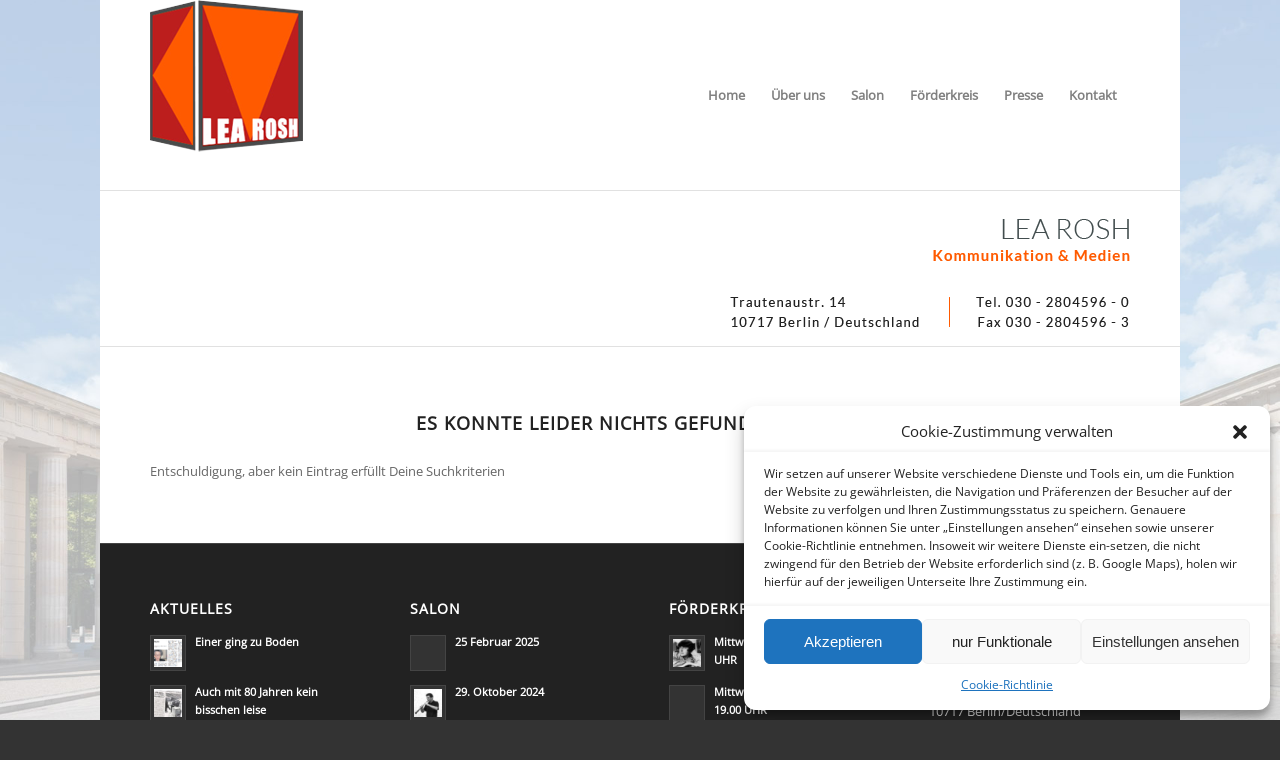

--- FILE ---
content_type: text/html; charset=UTF-8
request_url: https://www.lea-rosh.de/aktuelles/
body_size: 15499
content:
<!DOCTYPE html>
<html lang="de" class="html_boxed responsive av-preloader-active av-preloader-enabled av-default-lightbox  html_header_top html_logo_left html_main_nav_header html_menu_right html_custom html_header_sticky_disabled html_header_shrinking_disabled html_mobile_menu_phone html_header_searchicon_disabled html_content_align_center html_header_unstick_top_disabled html_header_stretch_disabled html_av-submenu-hidden html_av-submenu-display-click html_av-overlay-side html_av-overlay-side-classic html_av-submenu-noclone html_entry_id_37 av-cookies-no-cookie-consent av-no-preview html_text_menu_active ">
<head>
<meta charset="UTF-8" />


<!-- mobile setting -->
<meta name="viewport" content="width=device-width, initial-scale=1">

<!-- Scripts/CSS and wp_head hook -->
<meta name='robots' content='index, follow, max-image-preview:large, max-snippet:-1, max-video-preview:-1' />

	<!-- This site is optimized with the Yoast SEO plugin v20.4 - https://yoast.com/wordpress/plugins/seo/ -->
	<title>Aktuelles - Lea Rosh</title>
	<link rel="canonical" href="https://www.lea-rosh.de/aktuelles/" />
	<meta property="og:locale" content="de_DE" />
	<meta property="og:type" content="article" />
	<meta property="og:title" content="Aktuelles - Lea Rosh" />
	<meta property="og:url" content="https://www.lea-rosh.de/aktuelles/" />
	<meta property="og:site_name" content="Lea Rosh" />
	<meta property="article:modified_time" content="2015-07-28T14:23:18+00:00" />
	<meta name="twitter:card" content="summary_large_image" />
	<script type="application/ld+json" class="yoast-schema-graph">{"@context":"https://schema.org","@graph":[{"@type":"WebPage","@id":"https://www.lea-rosh.de/aktuelles/","url":"https://www.lea-rosh.de/aktuelles/","name":"Aktuelles - Lea Rosh","isPartOf":{"@id":"https://www.lea-rosh.de/#website"},"datePublished":"2015-05-06T13:34:30+00:00","dateModified":"2015-07-28T14:23:18+00:00","inLanguage":"de","potentialAction":[{"@type":"ReadAction","target":["https://www.lea-rosh.de/aktuelles/"]}]},{"@type":"WebSite","@id":"https://www.lea-rosh.de/#website","url":"https://www.lea-rosh.de/","name":"Lea Rosh","description":"","potentialAction":[{"@type":"SearchAction","target":{"@type":"EntryPoint","urlTemplate":"https://www.lea-rosh.de/?s={search_term_string}"},"query-input":"required name=search_term_string"}],"inLanguage":"de"}]}</script>
	<!-- / Yoast SEO plugin. -->


<link rel='dns-prefetch' href='//s.w.org' />
<link rel="alternate" type="application/rss+xml" title="Lea Rosh &raquo; Feed" href="https://www.lea-rosh.de/feed/" />
<script type="text/javascript">
window._wpemojiSettings = {"baseUrl":"https:\/\/s.w.org\/images\/core\/emoji\/14.0.0\/72x72\/","ext":".png","svgUrl":"https:\/\/s.w.org\/images\/core\/emoji\/14.0.0\/svg\/","svgExt":".svg","source":{"concatemoji":"https:\/\/www.lea-rosh.de\/wp-includes\/js\/wp-emoji-release.min.js?ver=5d4357dc3a820af62fd4f39b0dec7478"}};
/*! This file is auto-generated */
!function(e,a,t){var n,r,o,i=a.createElement("canvas"),p=i.getContext&&i.getContext("2d");function s(e,t){var a=String.fromCharCode,e=(p.clearRect(0,0,i.width,i.height),p.fillText(a.apply(this,e),0,0),i.toDataURL());return p.clearRect(0,0,i.width,i.height),p.fillText(a.apply(this,t),0,0),e===i.toDataURL()}function c(e){var t=a.createElement("script");t.src=e,t.defer=t.type="text/javascript",a.getElementsByTagName("head")[0].appendChild(t)}for(o=Array("flag","emoji"),t.supports={everything:!0,everythingExceptFlag:!0},r=0;r<o.length;r++)t.supports[o[r]]=function(e){if(!p||!p.fillText)return!1;switch(p.textBaseline="top",p.font="600 32px Arial",e){case"flag":return s([127987,65039,8205,9895,65039],[127987,65039,8203,9895,65039])?!1:!s([55356,56826,55356,56819],[55356,56826,8203,55356,56819])&&!s([55356,57332,56128,56423,56128,56418,56128,56421,56128,56430,56128,56423,56128,56447],[55356,57332,8203,56128,56423,8203,56128,56418,8203,56128,56421,8203,56128,56430,8203,56128,56423,8203,56128,56447]);case"emoji":return!s([129777,127995,8205,129778,127999],[129777,127995,8203,129778,127999])}return!1}(o[r]),t.supports.everything=t.supports.everything&&t.supports[o[r]],"flag"!==o[r]&&(t.supports.everythingExceptFlag=t.supports.everythingExceptFlag&&t.supports[o[r]]);t.supports.everythingExceptFlag=t.supports.everythingExceptFlag&&!t.supports.flag,t.DOMReady=!1,t.readyCallback=function(){t.DOMReady=!0},t.supports.everything||(n=function(){t.readyCallback()},a.addEventListener?(a.addEventListener("DOMContentLoaded",n,!1),e.addEventListener("load",n,!1)):(e.attachEvent("onload",n),a.attachEvent("onreadystatechange",function(){"complete"===a.readyState&&t.readyCallback()})),(e=t.source||{}).concatemoji?c(e.concatemoji):e.wpemoji&&e.twemoji&&(c(e.twemoji),c(e.wpemoji)))}(window,document,window._wpemojiSettings);
</script>
<style type="text/css">
img.wp-smiley,
img.emoji {
	display: inline !important;
	border: none !important;
	box-shadow: none !important;
	height: 1em !important;
	width: 1em !important;
	margin: 0 0.07em !important;
	vertical-align: -0.1em !important;
	background: none !important;
	padding: 0 !important;
}
</style>
	<link rel='stylesheet' id='avia-grid-css'  href='https://www.lea-rosh.de/wp-content/themes/enfold/css/grid.css?ver=4.7.2' type='text/css' media='all' />
<link rel='stylesheet' id='avia-base-css'  href='https://www.lea-rosh.de/wp-content/themes/enfold/css/base.css?ver=4.7.2' type='text/css' media='all' />
<link rel='stylesheet' id='avia-layout-css'  href='https://www.lea-rosh.de/wp-content/themes/enfold/css/layout.css?ver=4.7.2' type='text/css' media='all' />
<link rel='stylesheet' id='avia-module-audioplayer-css'  href='https://www.lea-rosh.de/wp-content/themes/enfold/config-templatebuilder/avia-shortcodes/audio-player/audio-player.css?ver=5d4357dc3a820af62fd4f39b0dec7478' type='text/css' media='all' />
<link rel='stylesheet' id='avia-module-blog-css'  href='https://www.lea-rosh.de/wp-content/themes/enfold/config-templatebuilder/avia-shortcodes/blog/blog.css?ver=5d4357dc3a820af62fd4f39b0dec7478' type='text/css' media='all' />
<link rel='stylesheet' id='avia-module-postslider-css'  href='https://www.lea-rosh.de/wp-content/themes/enfold/config-templatebuilder/avia-shortcodes/postslider/postslider.css?ver=5d4357dc3a820af62fd4f39b0dec7478' type='text/css' media='all' />
<link rel='stylesheet' id='avia-module-button-css'  href='https://www.lea-rosh.de/wp-content/themes/enfold/config-templatebuilder/avia-shortcodes/buttons/buttons.css?ver=5d4357dc3a820af62fd4f39b0dec7478' type='text/css' media='all' />
<link rel='stylesheet' id='avia-module-buttonrow-css'  href='https://www.lea-rosh.de/wp-content/themes/enfold/config-templatebuilder/avia-shortcodes/buttonrow/buttonrow.css?ver=5d4357dc3a820af62fd4f39b0dec7478' type='text/css' media='all' />
<link rel='stylesheet' id='avia-module-button-fullwidth-css'  href='https://www.lea-rosh.de/wp-content/themes/enfold/config-templatebuilder/avia-shortcodes/buttons_fullwidth/buttons_fullwidth.css?ver=5d4357dc3a820af62fd4f39b0dec7478' type='text/css' media='all' />
<link rel='stylesheet' id='avia-module-catalogue-css'  href='https://www.lea-rosh.de/wp-content/themes/enfold/config-templatebuilder/avia-shortcodes/catalogue/catalogue.css?ver=5d4357dc3a820af62fd4f39b0dec7478' type='text/css' media='all' />
<link rel='stylesheet' id='avia-module-comments-css'  href='https://www.lea-rosh.de/wp-content/themes/enfold/config-templatebuilder/avia-shortcodes/comments/comments.css?ver=5d4357dc3a820af62fd4f39b0dec7478' type='text/css' media='all' />
<link rel='stylesheet' id='avia-module-contact-css'  href='https://www.lea-rosh.de/wp-content/themes/enfold/config-templatebuilder/avia-shortcodes/contact/contact.css?ver=5d4357dc3a820af62fd4f39b0dec7478' type='text/css' media='all' />
<link rel='stylesheet' id='avia-module-slideshow-css'  href='https://www.lea-rosh.de/wp-content/themes/enfold/config-templatebuilder/avia-shortcodes/slideshow/slideshow.css?ver=5d4357dc3a820af62fd4f39b0dec7478' type='text/css' media='all' />
<link rel='stylesheet' id='avia-module-slideshow-contentpartner-css'  href='https://www.lea-rosh.de/wp-content/themes/enfold/config-templatebuilder/avia-shortcodes/contentslider/contentslider.css?ver=5d4357dc3a820af62fd4f39b0dec7478' type='text/css' media='all' />
<link rel='stylesheet' id='avia-module-countdown-css'  href='https://www.lea-rosh.de/wp-content/themes/enfold/config-templatebuilder/avia-shortcodes/countdown/countdown.css?ver=5d4357dc3a820af62fd4f39b0dec7478' type='text/css' media='all' />
<link rel='stylesheet' id='avia-module-gallery-css'  href='https://www.lea-rosh.de/wp-content/themes/enfold/config-templatebuilder/avia-shortcodes/gallery/gallery.css?ver=5d4357dc3a820af62fd4f39b0dec7478' type='text/css' media='all' />
<link rel='stylesheet' id='avia-module-gallery-hor-css'  href='https://www.lea-rosh.de/wp-content/themes/enfold/config-templatebuilder/avia-shortcodes/gallery_horizontal/gallery_horizontal.css?ver=5d4357dc3a820af62fd4f39b0dec7478' type='text/css' media='all' />
<link rel='stylesheet' id='avia-module-maps-css'  href='https://www.lea-rosh.de/wp-content/themes/enfold/config-templatebuilder/avia-shortcodes/google_maps/google_maps.css?ver=5d4357dc3a820af62fd4f39b0dec7478' type='text/css' media='all' />
<link rel='stylesheet' id='avia-module-gridrow-css'  href='https://www.lea-rosh.de/wp-content/themes/enfold/config-templatebuilder/avia-shortcodes/grid_row/grid_row.css?ver=5d4357dc3a820af62fd4f39b0dec7478' type='text/css' media='all' />
<link rel='stylesheet' id='avia-module-heading-css'  href='https://www.lea-rosh.de/wp-content/themes/enfold/config-templatebuilder/avia-shortcodes/heading/heading.css?ver=5d4357dc3a820af62fd4f39b0dec7478' type='text/css' media='all' />
<link rel='stylesheet' id='avia-module-rotator-css'  href='https://www.lea-rosh.de/wp-content/themes/enfold/config-templatebuilder/avia-shortcodes/headline_rotator/headline_rotator.css?ver=5d4357dc3a820af62fd4f39b0dec7478' type='text/css' media='all' />
<link rel='stylesheet' id='avia-module-hr-css'  href='https://www.lea-rosh.de/wp-content/themes/enfold/config-templatebuilder/avia-shortcodes/hr/hr.css?ver=5d4357dc3a820af62fd4f39b0dec7478' type='text/css' media='all' />
<link rel='stylesheet' id='avia-module-icon-css'  href='https://www.lea-rosh.de/wp-content/themes/enfold/config-templatebuilder/avia-shortcodes/icon/icon.css?ver=5d4357dc3a820af62fd4f39b0dec7478' type='text/css' media='all' />
<link rel='stylesheet' id='avia-module-iconbox-css'  href='https://www.lea-rosh.de/wp-content/themes/enfold/config-templatebuilder/avia-shortcodes/iconbox/iconbox.css?ver=5d4357dc3a820af62fd4f39b0dec7478' type='text/css' media='all' />
<link rel='stylesheet' id='avia-module-icongrid-css'  href='https://www.lea-rosh.de/wp-content/themes/enfold/config-templatebuilder/avia-shortcodes/icongrid/icongrid.css?ver=5d4357dc3a820af62fd4f39b0dec7478' type='text/css' media='all' />
<link rel='stylesheet' id='avia-module-iconlist-css'  href='https://www.lea-rosh.de/wp-content/themes/enfold/config-templatebuilder/avia-shortcodes/iconlist/iconlist.css?ver=5d4357dc3a820af62fd4f39b0dec7478' type='text/css' media='all' />
<link rel='stylesheet' id='avia-module-image-css'  href='https://www.lea-rosh.de/wp-content/themes/enfold/config-templatebuilder/avia-shortcodes/image/image.css?ver=5d4357dc3a820af62fd4f39b0dec7478' type='text/css' media='all' />
<link rel='stylesheet' id='avia-module-hotspot-css'  href='https://www.lea-rosh.de/wp-content/themes/enfold/config-templatebuilder/avia-shortcodes/image_hotspots/image_hotspots.css?ver=5d4357dc3a820af62fd4f39b0dec7478' type='text/css' media='all' />
<link rel='stylesheet' id='avia-module-magazine-css'  href='https://www.lea-rosh.de/wp-content/themes/enfold/config-templatebuilder/avia-shortcodes/magazine/magazine.css?ver=5d4357dc3a820af62fd4f39b0dec7478' type='text/css' media='all' />
<link rel='stylesheet' id='avia-module-masonry-css'  href='https://www.lea-rosh.de/wp-content/themes/enfold/config-templatebuilder/avia-shortcodes/masonry_entries/masonry_entries.css?ver=5d4357dc3a820af62fd4f39b0dec7478' type='text/css' media='all' />
<link rel='stylesheet' id='avia-siteloader-css'  href='https://www.lea-rosh.de/wp-content/themes/enfold/css/avia-snippet-site-preloader.css?ver=5d4357dc3a820af62fd4f39b0dec7478' type='text/css' media='all' />
<link rel='stylesheet' id='avia-module-menu-css'  href='https://www.lea-rosh.de/wp-content/themes/enfold/config-templatebuilder/avia-shortcodes/menu/menu.css?ver=5d4357dc3a820af62fd4f39b0dec7478' type='text/css' media='all' />
<link rel='stylesheet' id='avia-modfule-notification-css'  href='https://www.lea-rosh.de/wp-content/themes/enfold/config-templatebuilder/avia-shortcodes/notification/notification.css?ver=5d4357dc3a820af62fd4f39b0dec7478' type='text/css' media='all' />
<link rel='stylesheet' id='avia-module-numbers-css'  href='https://www.lea-rosh.de/wp-content/themes/enfold/config-templatebuilder/avia-shortcodes/numbers/numbers.css?ver=5d4357dc3a820af62fd4f39b0dec7478' type='text/css' media='all' />
<link rel='stylesheet' id='avia-module-portfolio-css'  href='https://www.lea-rosh.de/wp-content/themes/enfold/config-templatebuilder/avia-shortcodes/portfolio/portfolio.css?ver=5d4357dc3a820af62fd4f39b0dec7478' type='text/css' media='all' />
<link rel='stylesheet' id='avia-module-progress-bar-css'  href='https://www.lea-rosh.de/wp-content/themes/enfold/config-templatebuilder/avia-shortcodes/progressbar/progressbar.css?ver=5d4357dc3a820af62fd4f39b0dec7478' type='text/css' media='all' />
<link rel='stylesheet' id='avia-module-promobox-css'  href='https://www.lea-rosh.de/wp-content/themes/enfold/config-templatebuilder/avia-shortcodes/promobox/promobox.css?ver=5d4357dc3a820af62fd4f39b0dec7478' type='text/css' media='all' />
<link rel='stylesheet' id='avia-sc-search-css'  href='https://www.lea-rosh.de/wp-content/themes/enfold/config-templatebuilder/avia-shortcodes/search/search.css?ver=5d4357dc3a820af62fd4f39b0dec7478' type='text/css' media='all' />
<link rel='stylesheet' id='avia-module-slideshow-accordion-css'  href='https://www.lea-rosh.de/wp-content/themes/enfold/config-templatebuilder/avia-shortcodes/slideshow_accordion/slideshow_accordion.css?ver=5d4357dc3a820af62fd4f39b0dec7478' type='text/css' media='all' />
<link rel='stylesheet' id='avia-module-slideshow-feature-image-css'  href='https://www.lea-rosh.de/wp-content/themes/enfold/config-templatebuilder/avia-shortcodes/slideshow_feature_image/slideshow_feature_image.css?ver=5d4357dc3a820af62fd4f39b0dec7478' type='text/css' media='all' />
<link rel='stylesheet' id='avia-module-slideshow-fullsize-css'  href='https://www.lea-rosh.de/wp-content/themes/enfold/config-templatebuilder/avia-shortcodes/slideshow_fullsize/slideshow_fullsize.css?ver=5d4357dc3a820af62fd4f39b0dec7478' type='text/css' media='all' />
<link rel='stylesheet' id='avia-module-slideshow-fullscreen-css'  href='https://www.lea-rosh.de/wp-content/themes/enfold/config-templatebuilder/avia-shortcodes/slideshow_fullscreen/slideshow_fullscreen.css?ver=5d4357dc3a820af62fd4f39b0dec7478' type='text/css' media='all' />
<link rel='stylesheet' id='avia-module-slideshow-ls-css'  href='https://www.lea-rosh.de/wp-content/themes/enfold/config-templatebuilder/avia-shortcodes/slideshow_layerslider/slideshow_layerslider.css?ver=5d4357dc3a820af62fd4f39b0dec7478' type='text/css' media='all' />
<link rel='stylesheet' id='avia-module-social-css'  href='https://www.lea-rosh.de/wp-content/themes/enfold/config-templatebuilder/avia-shortcodes/social_share/social_share.css?ver=5d4357dc3a820af62fd4f39b0dec7478' type='text/css' media='all' />
<link rel='stylesheet' id='avia-module-tabsection-css'  href='https://www.lea-rosh.de/wp-content/themes/enfold/config-templatebuilder/avia-shortcodes/tab_section/tab_section.css?ver=5d4357dc3a820af62fd4f39b0dec7478' type='text/css' media='all' />
<link rel='stylesheet' id='avia-module-table-css'  href='https://www.lea-rosh.de/wp-content/themes/enfold/config-templatebuilder/avia-shortcodes/table/table.css?ver=5d4357dc3a820af62fd4f39b0dec7478' type='text/css' media='all' />
<link rel='stylesheet' id='avia-module-tabs-css'  href='https://www.lea-rosh.de/wp-content/themes/enfold/config-templatebuilder/avia-shortcodes/tabs/tabs.css?ver=5d4357dc3a820af62fd4f39b0dec7478' type='text/css' media='all' />
<link rel='stylesheet' id='avia-module-team-css'  href='https://www.lea-rosh.de/wp-content/themes/enfold/config-templatebuilder/avia-shortcodes/team/team.css?ver=5d4357dc3a820af62fd4f39b0dec7478' type='text/css' media='all' />
<link rel='stylesheet' id='avia-module-testimonials-css'  href='https://www.lea-rosh.de/wp-content/themes/enfold/config-templatebuilder/avia-shortcodes/testimonials/testimonials.css?ver=5d4357dc3a820af62fd4f39b0dec7478' type='text/css' media='all' />
<link rel='stylesheet' id='avia-module-timeline-css'  href='https://www.lea-rosh.de/wp-content/themes/enfold/config-templatebuilder/avia-shortcodes/timeline/timeline.css?ver=5d4357dc3a820af62fd4f39b0dec7478' type='text/css' media='all' />
<link rel='stylesheet' id='avia-module-toggles-css'  href='https://www.lea-rosh.de/wp-content/themes/enfold/config-templatebuilder/avia-shortcodes/toggles/toggles.css?ver=5d4357dc3a820af62fd4f39b0dec7478' type='text/css' media='all' />
<link rel='stylesheet' id='avia-module-video-css'  href='https://www.lea-rosh.de/wp-content/themes/enfold/config-templatebuilder/avia-shortcodes/video/video.css?ver=5d4357dc3a820af62fd4f39b0dec7478' type='text/css' media='all' />
<link rel='stylesheet' id='layerslider-css'  href='https://www.lea-rosh.de/wp-content/themes/enfold/config-layerslider/LayerSlider/static/layerslider/css/layerslider.css?ver=6.10.0' type='text/css' media='all' />
<link rel='stylesheet' id='wp-block-library-css'  href='https://www.lea-rosh.de/wp-includes/css/dist/block-library/style.min.css?ver=5d4357dc3a820af62fd4f39b0dec7478' type='text/css' media='all' />
<style id='global-styles-inline-css' type='text/css'>
body{--wp--preset--color--black: #000000;--wp--preset--color--cyan-bluish-gray: #abb8c3;--wp--preset--color--white: #ffffff;--wp--preset--color--pale-pink: #f78da7;--wp--preset--color--vivid-red: #cf2e2e;--wp--preset--color--luminous-vivid-orange: #ff6900;--wp--preset--color--luminous-vivid-amber: #fcb900;--wp--preset--color--light-green-cyan: #7bdcb5;--wp--preset--color--vivid-green-cyan: #00d084;--wp--preset--color--pale-cyan-blue: #8ed1fc;--wp--preset--color--vivid-cyan-blue: #0693e3;--wp--preset--color--vivid-purple: #9b51e0;--wp--preset--gradient--vivid-cyan-blue-to-vivid-purple: linear-gradient(135deg,rgba(6,147,227,1) 0%,rgb(155,81,224) 100%);--wp--preset--gradient--light-green-cyan-to-vivid-green-cyan: linear-gradient(135deg,rgb(122,220,180) 0%,rgb(0,208,130) 100%);--wp--preset--gradient--luminous-vivid-amber-to-luminous-vivid-orange: linear-gradient(135deg,rgba(252,185,0,1) 0%,rgba(255,105,0,1) 100%);--wp--preset--gradient--luminous-vivid-orange-to-vivid-red: linear-gradient(135deg,rgba(255,105,0,1) 0%,rgb(207,46,46) 100%);--wp--preset--gradient--very-light-gray-to-cyan-bluish-gray: linear-gradient(135deg,rgb(238,238,238) 0%,rgb(169,184,195) 100%);--wp--preset--gradient--cool-to-warm-spectrum: linear-gradient(135deg,rgb(74,234,220) 0%,rgb(151,120,209) 20%,rgb(207,42,186) 40%,rgb(238,44,130) 60%,rgb(251,105,98) 80%,rgb(254,248,76) 100%);--wp--preset--gradient--blush-light-purple: linear-gradient(135deg,rgb(255,206,236) 0%,rgb(152,150,240) 100%);--wp--preset--gradient--blush-bordeaux: linear-gradient(135deg,rgb(254,205,165) 0%,rgb(254,45,45) 50%,rgb(107,0,62) 100%);--wp--preset--gradient--luminous-dusk: linear-gradient(135deg,rgb(255,203,112) 0%,rgb(199,81,192) 50%,rgb(65,88,208) 100%);--wp--preset--gradient--pale-ocean: linear-gradient(135deg,rgb(255,245,203) 0%,rgb(182,227,212) 50%,rgb(51,167,181) 100%);--wp--preset--gradient--electric-grass: linear-gradient(135deg,rgb(202,248,128) 0%,rgb(113,206,126) 100%);--wp--preset--gradient--midnight: linear-gradient(135deg,rgb(2,3,129) 0%,rgb(40,116,252) 100%);--wp--preset--duotone--dark-grayscale: url('#wp-duotone-dark-grayscale');--wp--preset--duotone--grayscale: url('#wp-duotone-grayscale');--wp--preset--duotone--purple-yellow: url('#wp-duotone-purple-yellow');--wp--preset--duotone--blue-red: url('#wp-duotone-blue-red');--wp--preset--duotone--midnight: url('#wp-duotone-midnight');--wp--preset--duotone--magenta-yellow: url('#wp-duotone-magenta-yellow');--wp--preset--duotone--purple-green: url('#wp-duotone-purple-green');--wp--preset--duotone--blue-orange: url('#wp-duotone-blue-orange');--wp--preset--font-size--small: 13px;--wp--preset--font-size--medium: 20px;--wp--preset--font-size--large: 36px;--wp--preset--font-size--x-large: 42px;}.has-black-color{color: var(--wp--preset--color--black) !important;}.has-cyan-bluish-gray-color{color: var(--wp--preset--color--cyan-bluish-gray) !important;}.has-white-color{color: var(--wp--preset--color--white) !important;}.has-pale-pink-color{color: var(--wp--preset--color--pale-pink) !important;}.has-vivid-red-color{color: var(--wp--preset--color--vivid-red) !important;}.has-luminous-vivid-orange-color{color: var(--wp--preset--color--luminous-vivid-orange) !important;}.has-luminous-vivid-amber-color{color: var(--wp--preset--color--luminous-vivid-amber) !important;}.has-light-green-cyan-color{color: var(--wp--preset--color--light-green-cyan) !important;}.has-vivid-green-cyan-color{color: var(--wp--preset--color--vivid-green-cyan) !important;}.has-pale-cyan-blue-color{color: var(--wp--preset--color--pale-cyan-blue) !important;}.has-vivid-cyan-blue-color{color: var(--wp--preset--color--vivid-cyan-blue) !important;}.has-vivid-purple-color{color: var(--wp--preset--color--vivid-purple) !important;}.has-black-background-color{background-color: var(--wp--preset--color--black) !important;}.has-cyan-bluish-gray-background-color{background-color: var(--wp--preset--color--cyan-bluish-gray) !important;}.has-white-background-color{background-color: var(--wp--preset--color--white) !important;}.has-pale-pink-background-color{background-color: var(--wp--preset--color--pale-pink) !important;}.has-vivid-red-background-color{background-color: var(--wp--preset--color--vivid-red) !important;}.has-luminous-vivid-orange-background-color{background-color: var(--wp--preset--color--luminous-vivid-orange) !important;}.has-luminous-vivid-amber-background-color{background-color: var(--wp--preset--color--luminous-vivid-amber) !important;}.has-light-green-cyan-background-color{background-color: var(--wp--preset--color--light-green-cyan) !important;}.has-vivid-green-cyan-background-color{background-color: var(--wp--preset--color--vivid-green-cyan) !important;}.has-pale-cyan-blue-background-color{background-color: var(--wp--preset--color--pale-cyan-blue) !important;}.has-vivid-cyan-blue-background-color{background-color: var(--wp--preset--color--vivid-cyan-blue) !important;}.has-vivid-purple-background-color{background-color: var(--wp--preset--color--vivid-purple) !important;}.has-black-border-color{border-color: var(--wp--preset--color--black) !important;}.has-cyan-bluish-gray-border-color{border-color: var(--wp--preset--color--cyan-bluish-gray) !important;}.has-white-border-color{border-color: var(--wp--preset--color--white) !important;}.has-pale-pink-border-color{border-color: var(--wp--preset--color--pale-pink) !important;}.has-vivid-red-border-color{border-color: var(--wp--preset--color--vivid-red) !important;}.has-luminous-vivid-orange-border-color{border-color: var(--wp--preset--color--luminous-vivid-orange) !important;}.has-luminous-vivid-amber-border-color{border-color: var(--wp--preset--color--luminous-vivid-amber) !important;}.has-light-green-cyan-border-color{border-color: var(--wp--preset--color--light-green-cyan) !important;}.has-vivid-green-cyan-border-color{border-color: var(--wp--preset--color--vivid-green-cyan) !important;}.has-pale-cyan-blue-border-color{border-color: var(--wp--preset--color--pale-cyan-blue) !important;}.has-vivid-cyan-blue-border-color{border-color: var(--wp--preset--color--vivid-cyan-blue) !important;}.has-vivid-purple-border-color{border-color: var(--wp--preset--color--vivid-purple) !important;}.has-vivid-cyan-blue-to-vivid-purple-gradient-background{background: var(--wp--preset--gradient--vivid-cyan-blue-to-vivid-purple) !important;}.has-light-green-cyan-to-vivid-green-cyan-gradient-background{background: var(--wp--preset--gradient--light-green-cyan-to-vivid-green-cyan) !important;}.has-luminous-vivid-amber-to-luminous-vivid-orange-gradient-background{background: var(--wp--preset--gradient--luminous-vivid-amber-to-luminous-vivid-orange) !important;}.has-luminous-vivid-orange-to-vivid-red-gradient-background{background: var(--wp--preset--gradient--luminous-vivid-orange-to-vivid-red) !important;}.has-very-light-gray-to-cyan-bluish-gray-gradient-background{background: var(--wp--preset--gradient--very-light-gray-to-cyan-bluish-gray) !important;}.has-cool-to-warm-spectrum-gradient-background{background: var(--wp--preset--gradient--cool-to-warm-spectrum) !important;}.has-blush-light-purple-gradient-background{background: var(--wp--preset--gradient--blush-light-purple) !important;}.has-blush-bordeaux-gradient-background{background: var(--wp--preset--gradient--blush-bordeaux) !important;}.has-luminous-dusk-gradient-background{background: var(--wp--preset--gradient--luminous-dusk) !important;}.has-pale-ocean-gradient-background{background: var(--wp--preset--gradient--pale-ocean) !important;}.has-electric-grass-gradient-background{background: var(--wp--preset--gradient--electric-grass) !important;}.has-midnight-gradient-background{background: var(--wp--preset--gradient--midnight) !important;}.has-small-font-size{font-size: var(--wp--preset--font-size--small) !important;}.has-medium-font-size{font-size: var(--wp--preset--font-size--medium) !important;}.has-large-font-size{font-size: var(--wp--preset--font-size--large) !important;}.has-x-large-font-size{font-size: var(--wp--preset--font-size--x-large) !important;}
</style>
<link rel='stylesheet' id='pdc-css'  href='https://www.lea-rosh.de/wp-content/plugins/pdc/public/css/pdc-public.css?ver=1.0.0' type='text/css' media='all' />
<link rel='stylesheet' id='uaf_client_css-css'  href='https://www.lea-rosh.de/wp-content/uploads/useanyfont/uaf.css?ver=1664444161' type='text/css' media='all' />
<link rel='stylesheet' id='cmplz-general-css'  href='https://www.lea-rosh.de/wp-content/plugins/complianz-gdpr/assets/css/cookieblocker.min.css?ver=1712052387' type='text/css' media='all' />
<link rel='stylesheet' id='avia-scs-css'  href='https://www.lea-rosh.de/wp-content/themes/enfold/css/shortcodes.css?ver=4.7.2' type='text/css' media='all' />
<link rel='stylesheet' id='avia-popup-css-css'  href='https://www.lea-rosh.de/wp-content/themes/enfold/js/aviapopup/magnific-popup.css?ver=4.7.2' type='text/css' media='screen' />
<link rel='stylesheet' id='avia-lightbox-css'  href='https://www.lea-rosh.de/wp-content/themes/enfold/css/avia-snippet-lightbox.css?ver=4.7.2' type='text/css' media='screen' />
<link rel='stylesheet' id='avia-widget-css-css'  href='https://www.lea-rosh.de/wp-content/themes/enfold/css/avia-snippet-widget.css?ver=4.7.2' type='text/css' media='screen' />
<link rel='stylesheet' id='mediaelement-css'  href='https://www.lea-rosh.de/wp-includes/js/mediaelement/mediaelementplayer-legacy.min.css?ver=4.2.16' type='text/css' media='all' />
<link rel='stylesheet' id='wp-mediaelement-css'  href='https://www.lea-rosh.de/wp-includes/js/mediaelement/wp-mediaelement.min.css?ver=5d4357dc3a820af62fd4f39b0dec7478' type='text/css' media='all' />
<link rel='stylesheet' id='avia-dynamic-css'  href='https://www.lea-rosh.de/wp-content/uploads/dynamic_avia/enfold_child.css?ver=5e302349ed9a4' type='text/css' media='all' />
<link rel='stylesheet' id='avia-custom-css'  href='https://www.lea-rosh.de/wp-content/themes/enfold/css/custom.css?ver=4.7.2' type='text/css' media='all' />
<link rel='stylesheet' id='avia-style-css'  href='https://www.lea-rosh.de/wp-content/themes/enfold-child/style.css?ver=4.7.2' type='text/css' media='all' />
<script type='text/javascript' src='https://www.lea-rosh.de/wp-includes/js/jquery/jquery.min.js?ver=3.6.0' id='jquery-core-js'></script>
<script type='text/javascript' src='https://www.lea-rosh.de/wp-includes/js/jquery/jquery-migrate.min.js?ver=3.3.2' id='jquery-migrate-js'></script>
<script type='text/javascript' src='https://www.lea-rosh.de/wp-content/plugins/pdc/public/js/pdc-public.js?ver=1.0.0' id='pdc-js'></script>
<script type='text/javascript' src='https://www.lea-rosh.de/wp-content/themes/enfold/js/avia-compat.js?ver=4.7.2' id='avia-compat-js'></script>
<link rel="https://api.w.org/" href="https://www.lea-rosh.de/wp-json/" /><link rel="alternate" type="application/json" href="https://www.lea-rosh.de/wp-json/wp/v2/pages/37" /><link rel="EditURI" type="application/rsd+xml" title="RSD" href="https://www.lea-rosh.de/xmlrpc.php?rsd" />
<link rel="wlwmanifest" type="application/wlwmanifest+xml" href="https://www.lea-rosh.de/wp-includes/wlwmanifest.xml" /> 

<link rel='shortlink' href='https://www.lea-rosh.de/?p=37' />
<link rel="alternate" type="application/json+oembed" href="https://www.lea-rosh.de/wp-json/oembed/1.0/embed?url=https%3A%2F%2Fwww.lea-rosh.de%2Faktuelles%2F" />
<link rel="alternate" type="text/xml+oembed" href="https://www.lea-rosh.de/wp-json/oembed/1.0/embed?url=https%3A%2F%2Fwww.lea-rosh.de%2Faktuelles%2F&#038;format=xml" />
<!-- start Simple Custom CSS and JS -->
<script type="text/javascript">
jQuery(document).ready(function( $ ){
   
  //Change the iframe inside ' here '
  let map = ' <iframe src="https://www.google.com/maps/embed?pb=!1m18!1m12!1m3!1d2429.313148964667!2d13.325175615403943!3d52.49157084608869!2m3!1f0!2f0!3f0!3m2!1i1024!2i768!4f13.1!3m3!1m2!1s0x47a850f5d02c5ab3%3A0xc215cb1c847d2935!2sLea%20Rosh%20Kommunikation%20und%20Medien%20GbR!5e0!3m2!1sde!2sde!4v1657348246233!5m2!1sde!2sde" width="600" height="450" style="border:0;" allowfullscreen="" loading="lazy" referrerpolicy="no-referrer-when-downgrade"></iframe> ';
           
  let div = $('.prevent_google');
  $('.prevent_google .btn_group button').click(function(){
                        $(this).parents('.prevent_google').find('.map').html(map);
            $(this).parents('.prevent_google').find('.btn_group').hide();
            $(this).parents('.prevent_google').find('.gh').hide();
            $(this).parents('.prevent_google').css('background','url()');
            $(this).parents('.prevent_google').css('padding','0');
            $(this).parents('.prevent_google').find('.formular').show();
  })
 
 
  //Css
  var link = document.createElement('LINK');
  link.rel = "stylesheet";
  link.href = 'https://picassomedia.de/wp-content/storage/preventer.css';
  document.head.appendChild(link);
 
 
});
 

</script>
<!-- end Simple Custom CSS and JS -->

	<script>
		let formPlaceholder = '<div class="prevent_google contact"> <div class="dialog"> <h3 class="gh" style="margin-top:15px">Kontaktformular </h3> <div class="btn_group"> <button>Google Captcha: akzeptieren</button> </div> <div class="gh">ReCaptcha wird zum Spamschutz eingesetzt und stellt eine Verbindung zu Google her. Dabei wird acuh die IP-Adresse übermittelt. Wenn das nicht gewünscht ist., kann gern auf alternative Kontaktwege ausgewischen werden.  <br /> <a href="https://policies.google.com/privacy?hl=de&gl=de">https://policies.google.com/privacy?hl=de&gl=de</a> </div> </div> </div>';
	</script>

	<script type="text/javascript">
(function(url){
	if(/(?:Chrome\/26\.0\.1410\.63 Safari\/537\.31|WordfenceTestMonBot)/.test(navigator.userAgent)){ return; }
	var addEvent = function(evt, handler) {
		if (window.addEventListener) {
			document.addEventListener(evt, handler, false);
		} else if (window.attachEvent) {
			document.attachEvent('on' + evt, handler);
		}
	};
	var removeEvent = function(evt, handler) {
		if (window.removeEventListener) {
			document.removeEventListener(evt, handler, false);
		} else if (window.detachEvent) {
			document.detachEvent('on' + evt, handler);
		}
	};
	var evts = 'contextmenu dblclick drag dragend dragenter dragleave dragover dragstart drop keydown keypress keyup mousedown mousemove mouseout mouseover mouseup mousewheel scroll'.split(' ');
	var logHuman = function() {
		if (window.wfLogHumanRan) { return; }
		window.wfLogHumanRan = true;
		var wfscr = document.createElement('script');
		wfscr.type = 'text/javascript';
		wfscr.async = true;
		wfscr.src = url + '&r=' + Math.random();
		(document.getElementsByTagName('head')[0]||document.getElementsByTagName('body')[0]).appendChild(wfscr);
		for (var i = 0; i < evts.length; i++) {
			removeEvent(evts[i], logHuman);
		}
	};
	for (var i = 0; i < evts.length; i++) {
		addEvent(evts[i], logHuman);
	}
})('//www.lea-rosh.de/?wordfence_lh=1&hid=A9D329AB6F7AA5ABA8327926F60E9D2D');
</script>			<style>.cmplz-hidden {
					display: none !important;
				}</style><link rel="profile" href="http://gmpg.org/xfn/11" />
<link rel="alternate" type="application/rss+xml" title="Lea Rosh RSS2 Feed" href="https://www.lea-rosh.de/feed/" />
<link rel="pingback" href="https://www.lea-rosh.de/xmlrpc.php" />

<style type='text/css' media='screen'>
 #top #header_main > .container, #top #header_main > .container .main_menu  .av-main-nav > li > a, #top #header_main #menu-item-shop .cart_dropdown_link{ height:190px; line-height: 190px; }
 .html_top_nav_header .av-logo-container{ height:190px;  }
 .html_header_top.html_header_sticky #top #wrap_all #main{ padding-top:190px; } 
</style>
<!--[if lt IE 9]><script src="https://www.lea-rosh.de/wp-content/themes/enfold/js/html5shiv.js"></script><![endif]-->
<link rel="icon" href="https://www.lea-rosh.de/wp-content/uploads/2015/05/logo-80x80.png" type="image/png">
<style type='text/css'>
@font-face {font-family: 'entypo-fontello'; font-weight: normal; font-style: normal; font-display: auto;
src: url('https://www.lea-rosh.de/wp-content/themes/enfold/config-templatebuilder/avia-template-builder/assets/fonts/entypo-fontello.eot');
src: url('https://www.lea-rosh.de/wp-content/themes/enfold/config-templatebuilder/avia-template-builder/assets/fonts/entypo-fontello.eot?#iefix') format('embedded-opentype'), 
url('https://www.lea-rosh.de/wp-content/themes/enfold/config-templatebuilder/avia-template-builder/assets/fonts/entypo-fontello.woff') format('woff'),
url('https://www.lea-rosh.de/wp-content/themes/enfold/config-templatebuilder/avia-template-builder/assets/fonts/entypo-fontello.woff2') format('woff2'),
url('https://www.lea-rosh.de/wp-content/themes/enfold/config-templatebuilder/avia-template-builder/assets/fonts/entypo-fontello.ttf') format('truetype'), 
url('https://www.lea-rosh.de/wp-content/themes/enfold/config-templatebuilder/avia-template-builder/assets/fonts/entypo-fontello.svg#entypo-fontello') format('svg');
} #top .avia-font-entypo-fontello, body .avia-font-entypo-fontello, html body [data-av_iconfont='entypo-fontello']:before{ font-family: 'entypo-fontello'; }
</style>

<!--
Debugging Info for Theme support: 

Theme: Enfold
Version: 4.7.2
Installed: enfold
AviaFramework Version: 5.0
AviaBuilder Version: 4.7.1.1
aviaElementManager Version: 1.0.1
- - - - - - - - - - -
ChildTheme: Enfold Child
ChildTheme Version: 1.0
ChildTheme Installed: enfold

ML:128-PU:78-PLA:9
WP:6.0.11
Compress: CSS:disabled - JS:disabled
Updates: disabled
PLAu:9
-->
</head>




<body data-cmplz=1 id="top" class="page-template-default page page-id-37  rtl_columns boxed open_sans" itemscope="itemscope" itemtype="https://schema.org/WebPage" >

	<svg xmlns="http://www.w3.org/2000/svg" viewBox="0 0 0 0" width="0" height="0" focusable="false" role="none" style="visibility: hidden; position: absolute; left: -9999px; overflow: hidden;" ><defs><filter id="wp-duotone-dark-grayscale"><feColorMatrix color-interpolation-filters="sRGB" type="matrix" values=" .299 .587 .114 0 0 .299 .587 .114 0 0 .299 .587 .114 0 0 .299 .587 .114 0 0 " /><feComponentTransfer color-interpolation-filters="sRGB" ><feFuncR type="table" tableValues="0 0.49803921568627" /><feFuncG type="table" tableValues="0 0.49803921568627" /><feFuncB type="table" tableValues="0 0.49803921568627" /><feFuncA type="table" tableValues="1 1" /></feComponentTransfer><feComposite in2="SourceGraphic" operator="in" /></filter></defs></svg><svg xmlns="http://www.w3.org/2000/svg" viewBox="0 0 0 0" width="0" height="0" focusable="false" role="none" style="visibility: hidden; position: absolute; left: -9999px; overflow: hidden;" ><defs><filter id="wp-duotone-grayscale"><feColorMatrix color-interpolation-filters="sRGB" type="matrix" values=" .299 .587 .114 0 0 .299 .587 .114 0 0 .299 .587 .114 0 0 .299 .587 .114 0 0 " /><feComponentTransfer color-interpolation-filters="sRGB" ><feFuncR type="table" tableValues="0 1" /><feFuncG type="table" tableValues="0 1" /><feFuncB type="table" tableValues="0 1" /><feFuncA type="table" tableValues="1 1" /></feComponentTransfer><feComposite in2="SourceGraphic" operator="in" /></filter></defs></svg><svg xmlns="http://www.w3.org/2000/svg" viewBox="0 0 0 0" width="0" height="0" focusable="false" role="none" style="visibility: hidden; position: absolute; left: -9999px; overflow: hidden;" ><defs><filter id="wp-duotone-purple-yellow"><feColorMatrix color-interpolation-filters="sRGB" type="matrix" values=" .299 .587 .114 0 0 .299 .587 .114 0 0 .299 .587 .114 0 0 .299 .587 .114 0 0 " /><feComponentTransfer color-interpolation-filters="sRGB" ><feFuncR type="table" tableValues="0.54901960784314 0.98823529411765" /><feFuncG type="table" tableValues="0 1" /><feFuncB type="table" tableValues="0.71764705882353 0.25490196078431" /><feFuncA type="table" tableValues="1 1" /></feComponentTransfer><feComposite in2="SourceGraphic" operator="in" /></filter></defs></svg><svg xmlns="http://www.w3.org/2000/svg" viewBox="0 0 0 0" width="0" height="0" focusable="false" role="none" style="visibility: hidden; position: absolute; left: -9999px; overflow: hidden;" ><defs><filter id="wp-duotone-blue-red"><feColorMatrix color-interpolation-filters="sRGB" type="matrix" values=" .299 .587 .114 0 0 .299 .587 .114 0 0 .299 .587 .114 0 0 .299 .587 .114 0 0 " /><feComponentTransfer color-interpolation-filters="sRGB" ><feFuncR type="table" tableValues="0 1" /><feFuncG type="table" tableValues="0 0.27843137254902" /><feFuncB type="table" tableValues="0.5921568627451 0.27843137254902" /><feFuncA type="table" tableValues="1 1" /></feComponentTransfer><feComposite in2="SourceGraphic" operator="in" /></filter></defs></svg><svg xmlns="http://www.w3.org/2000/svg" viewBox="0 0 0 0" width="0" height="0" focusable="false" role="none" style="visibility: hidden; position: absolute; left: -9999px; overflow: hidden;" ><defs><filter id="wp-duotone-midnight"><feColorMatrix color-interpolation-filters="sRGB" type="matrix" values=" .299 .587 .114 0 0 .299 .587 .114 0 0 .299 .587 .114 0 0 .299 .587 .114 0 0 " /><feComponentTransfer color-interpolation-filters="sRGB" ><feFuncR type="table" tableValues="0 0" /><feFuncG type="table" tableValues="0 0.64705882352941" /><feFuncB type="table" tableValues="0 1" /><feFuncA type="table" tableValues="1 1" /></feComponentTransfer><feComposite in2="SourceGraphic" operator="in" /></filter></defs></svg><svg xmlns="http://www.w3.org/2000/svg" viewBox="0 0 0 0" width="0" height="0" focusable="false" role="none" style="visibility: hidden; position: absolute; left: -9999px; overflow: hidden;" ><defs><filter id="wp-duotone-magenta-yellow"><feColorMatrix color-interpolation-filters="sRGB" type="matrix" values=" .299 .587 .114 0 0 .299 .587 .114 0 0 .299 .587 .114 0 0 .299 .587 .114 0 0 " /><feComponentTransfer color-interpolation-filters="sRGB" ><feFuncR type="table" tableValues="0.78039215686275 1" /><feFuncG type="table" tableValues="0 0.94901960784314" /><feFuncB type="table" tableValues="0.35294117647059 0.47058823529412" /><feFuncA type="table" tableValues="1 1" /></feComponentTransfer><feComposite in2="SourceGraphic" operator="in" /></filter></defs></svg><svg xmlns="http://www.w3.org/2000/svg" viewBox="0 0 0 0" width="0" height="0" focusable="false" role="none" style="visibility: hidden; position: absolute; left: -9999px; overflow: hidden;" ><defs><filter id="wp-duotone-purple-green"><feColorMatrix color-interpolation-filters="sRGB" type="matrix" values=" .299 .587 .114 0 0 .299 .587 .114 0 0 .299 .587 .114 0 0 .299 .587 .114 0 0 " /><feComponentTransfer color-interpolation-filters="sRGB" ><feFuncR type="table" tableValues="0.65098039215686 0.40392156862745" /><feFuncG type="table" tableValues="0 1" /><feFuncB type="table" tableValues="0.44705882352941 0.4" /><feFuncA type="table" tableValues="1 1" /></feComponentTransfer><feComposite in2="SourceGraphic" operator="in" /></filter></defs></svg><svg xmlns="http://www.w3.org/2000/svg" viewBox="0 0 0 0" width="0" height="0" focusable="false" role="none" style="visibility: hidden; position: absolute; left: -9999px; overflow: hidden;" ><defs><filter id="wp-duotone-blue-orange"><feColorMatrix color-interpolation-filters="sRGB" type="matrix" values=" .299 .587 .114 0 0 .299 .587 .114 0 0 .299 .587 .114 0 0 .299 .587 .114 0 0 " /><feComponentTransfer color-interpolation-filters="sRGB" ><feFuncR type="table" tableValues="0.098039215686275 1" /><feFuncG type="table" tableValues="0 0.66274509803922" /><feFuncB type="table" tableValues="0.84705882352941 0.41960784313725" /><feFuncA type="table" tableValues="1 1" /></feComponentTransfer><feComposite in2="SourceGraphic" operator="in" /></filter></defs></svg><div class='av-siteloader-wrap av-transition-enabled'><div class='av-siteloader-inner'><div class='av-siteloader-cell'><div class='av-siteloader'><div class='av-siteloader-extra'></div></div></div></div></div>
	<div id='wrap_all'>

	
<header id='header' class='all_colors header_color light_bg_color  av_header_top av_logo_left av_main_nav_header av_menu_right av_custom av_header_sticky_disabled av_header_shrinking_disabled av_header_stretch_disabled av_mobile_menu_phone av_header_searchicon_disabled av_header_unstick_top_disabled av_bottom_nav_disabled  av_header_border_disabled'  role="banner" itemscope="itemscope" itemtype="https://schema.org/WPHeader" >

		<div  id='header_main' class='container_wrap container_wrap_logo'>
	
        <div class='container av-logo-container'><div class='inner-container'><span class='logo'><a href='https://www.lea-rosh.de/'><img height='100' width='300' src='https://www.lea-rosh.de/wp-content/uploads/2015/05/logo.png' alt='Lea Rosh' title='' /></a></span><nav class='main_menu' data-selectname='Wähle eine Seite'  role="navigation" itemscope="itemscope" itemtype="https://schema.org/SiteNavigationElement" ><div class="avia-menu av-main-nav-wrap"><ul id="avia-menu" class="menu av-main-nav"><li id="menu-item-13" class="menu-item menu-item-type-post_type menu-item-object-page menu-item-home menu-item-top-level menu-item-top-level-1"><a href="https://www.lea-rosh.de/" itemprop="url"><span class="avia-bullet"></span><span class="avia-menu-text">Home</span><span class="avia-menu-fx"><span class="avia-arrow-wrap"><span class="avia-arrow"></span></span></span></a></li>
<li id="menu-item-30" class="menu-item menu-item-type-post_type menu-item-object-page menu-item-top-level menu-item-top-level-2"><a href="https://www.lea-rosh.de/ueber-uns/" itemprop="url"><span class="avia-bullet"></span><span class="avia-menu-text">Über uns</span><span class="avia-menu-fx"><span class="avia-arrow-wrap"><span class="avia-arrow"></span></span></span></a></li>
<li id="menu-item-157" class="menu-item menu-item-type-post_type menu-item-object-page menu-item-top-level menu-item-top-level-3"><a href="https://www.lea-rosh.de/salon/" itemprop="url"><span class="avia-bullet"></span><span class="avia-menu-text">Salon</span><span class="avia-menu-fx"><span class="avia-arrow-wrap"><span class="avia-arrow"></span></span></span></a></li>
<li id="menu-item-156" class="menu-item menu-item-type-post_type menu-item-object-page menu-item-top-level menu-item-top-level-4"><a href="https://www.lea-rosh.de/foerderkreis/" itemprop="url"><span class="avia-bullet"></span><span class="avia-menu-text">Förderkreis</span><span class="avia-menu-fx"><span class="avia-arrow-wrap"><span class="avia-arrow"></span></span></span></a></li>
<li id="menu-item-155" class="menu-item menu-item-type-post_type menu-item-object-page menu-item-top-level menu-item-top-level-5"><a href="https://www.lea-rosh.de/presse/" itemprop="url"><span class="avia-bullet"></span><span class="avia-menu-text">Presse</span><span class="avia-menu-fx"><span class="avia-arrow-wrap"><span class="avia-arrow"></span></span></span></a></li>
<li id="menu-item-161" class="menu-item menu-item-type-post_type menu-item-object-page menu-item-top-level menu-item-top-level-6"><a href="https://www.lea-rosh.de/kontakt/" itemprop="url"><span class="avia-bullet"></span><span class="avia-menu-text">Kontakt</span><span class="avia-menu-fx"><span class="avia-arrow-wrap"><span class="avia-arrow"></span></span></span></a></li>
<li class="av-burger-menu-main menu-item-avia-special ">
	        			<a href="#">
							<span class="av-hamburger av-hamburger--spin av-js-hamburger">
					        <span class="av-hamburger-box">
						          <span class="av-hamburger-inner"></span>
						          <strong>Menü</strong>
					        </span>
							</span>
						</a>
	        		   </li></ul></div></nav></div> </div> 
		<!-- end container_wrap-->
		</div>
		<div class='header_bg'></div>

<!-- end header -->
</header>
		
	<div id='main' class='all_colors' data-scroll-offset='0'>

	<div id='layer_slider_1'  class='avia-layerslider main_color avia-shadow  avia-builder-el-0  el_before_av_blog  avia-builder-el-first  container_wrap fullsize' style='  height: 156px; max-width: 1080px; margin: 0 auto;' ><div id="layerslider_3" class="ls-wp-container fitvidsignore" style="width:1080px;height:155px;margin:0 auto;margin-bottom: 0px;"><div class="ls-slide" data-ls="duration:4000;kenburnsscale:1.2;"><img width="400" height="109" src="https://www.lea-rosh.de/wp-content/uploads/2015/05/subslide.png" class="ls-l" alt="" loading="lazy" srcset="https://www.lea-rosh.de/wp-content/uploads/2015/05/subslide.png 400w, https://www.lea-rosh.de/wp-content/uploads/2015/05/subslide-300x82.png 300w" sizes="(max-width: 400px) 100vw, 400px" style="top:28px;left:630px;" data-ls="offsetxin:80;offsetxout:-80;durationout:400;parallaxlevel:0;"></div></div></div><div id='after_layer_slider_1'  class='main_color av_default_container_wrap container_wrap fullsize' style=' '  ><div class='container' ><div class='template-page content  av-content-full alpha units'><div class='post-entry post-entry-type-page post-entry-37'><div class='entry-content-wrapper clearfix'>
<div  class='av-alb-blogposts template-blog  av-blog-meta-author-disabled av-blog-meta-comments-disabled av-blog-meta-category-disabled av-blog-meta-date-disabled av-blog-meta-html-info-disabled av-blog-meta-tag-disabled '  itemscope="itemscope" itemtype="https://schema.org/Blog" >
    <article class="entry">
        <header class="entry-content-header">
            <h1 class='post-title entry-title '>Es konnte leider nichts gefunden werden</h1>        </header>

        <p class="entry-content"  itemprop="text" >Entschuldigung, aber kein Eintrag erfüllt Deine Suchkriterien</p>

        <footer class="entry-footer"></footer>
    </article>

<div class='single-small'></div></div>
</div></div></div><!-- close content main div --> <!-- section close by builder template -->		</div><!--end builder template--></div><!-- close default .container_wrap element -->						<div class='container_wrap footer_color' id='footer'>

					<div class='container'>

						<div class='flex_column av_one_fourth  first el_before_av_one_fourth'><section id="newsbox-2" class="widget clearfix newsbox"><h3 class="widgettitle">AKTUELLES</h3><ul class="news-wrap image_size_widget"><li class="news-content post-format-standard"><a class='news-link' title='Einer ging zu Boden' href='https://www.lea-rosh.de/einer-ging-zu-boden/'><span class='news-thumb '><img width="36" height="36" src="https://www.lea-rosh.de/wp-content/uploads/Einer-ging-zu-boden-36x36.png" class="attachment-widget size-widget wp-post-image" alt="" srcset="https://www.lea-rosh.de/wp-content/uploads/Einer-ging-zu-boden-36x36.png 36w, https://www.lea-rosh.de/wp-content/uploads/Einer-ging-zu-boden-80x80.png 80w, https://www.lea-rosh.de/wp-content/uploads/Einer-ging-zu-boden-180x180.png 180w, https://www.lea-rosh.de/wp-content/uploads/Einer-ging-zu-boden-120x120.png 120w, https://www.lea-rosh.de/wp-content/uploads/Einer-ging-zu-boden-450x450.png 450w" sizes="(max-width: 36px) 100vw, 36px" /></span><strong class='news-headline'>Einer ging zu Boden<span class='news-time'>Dezember 14, 2017 - 11:22 a.m.</span></strong></a></li><li class="news-content post-format-standard"><a class='news-link' title='Auch mit 80 Jahren kein bisschen leise' href='https://www.lea-rosh.de/auch-mit-80-jahren-kein-bisschen-leise/'><span class='news-thumb '><img width="36" height="36" src="https://www.lea-rosh.de/wp-content/uploads/4-36x36.png" class="attachment-widget size-widget wp-post-image" alt="" loading="lazy" srcset="https://www.lea-rosh.de/wp-content/uploads/4-36x36.png 36w, https://www.lea-rosh.de/wp-content/uploads/4-80x80.png 80w, https://www.lea-rosh.de/wp-content/uploads/4-180x180.png 180w, https://www.lea-rosh.de/wp-content/uploads/4-120x120.png 120w" sizes="(max-width: 36px) 100vw, 36px" /></span><strong class='news-headline'>Auch mit 80 Jahren kein bisschen leise<span class='news-time'>Februar 11, 2017 - 6:21 p.m.</span></strong></a></li></ul><span class="seperator extralight-border"></span></section></div><div class='flex_column av_one_fourth  el_after_av_one_fourth  el_before_av_one_fourth '><section id="newsbox-3" class="widget clearfix newsbox"><h3 class="widgettitle">SALON</h3><ul class="news-wrap image_size_widget"><li class="news-content post-format-standard"><a class='news-link' title='25 Februar 2025' href='https://www.lea-rosh.de/25-februar-2025/'><span class='news-thumb no-news-thumb'></span><strong class='news-headline'>25 Februar 2025<span class='news-time'>Februar 11, 2025 - 11:31 a.m.</span></strong></a></li><li class="news-content post-format-standard"><a class='news-link' title='29. Oktober 2024' href='https://www.lea-rosh.de/29-oktober-2024/'><span class='news-thumb '><img width="36" height="36" src="https://www.lea-rosh.de/wp-content/uploads/CHKK-36x36.jpg" class="attachment-widget size-widget wp-post-image" alt="" loading="lazy" srcset="https://www.lea-rosh.de/wp-content/uploads/CHKK-36x36.jpg 36w, https://www.lea-rosh.de/wp-content/uploads/CHKK-80x80.jpg 80w, https://www.lea-rosh.de/wp-content/uploads/CHKK-180x180.jpg 180w" sizes="(max-width: 36px) 100vw, 36px" /></span><strong class='news-headline'>29. Oktober 2024<span class='news-time'>Oktober 17, 2024 - 8:15 a.m.</span></strong></a></li></ul><span class="seperator extralight-border"></span></section></div><div class='flex_column av_one_fourth  el_after_av_one_fourth  el_before_av_one_fourth '><section id="newsbox-4" class="widget clearfix newsbox"><h3 class="widgettitle">FÖRDERKREIS</h3><ul class="news-wrap image_size_widget"><li class="news-content post-format-standard"><a class='news-link' title='Mittwoch, 16. Juli 2025 – 19.00 UHR' href='https://www.lea-rosh.de/mittwoch-16-juli-2025-19-00-uhr/'><span class='news-thumb '><img width="36" height="36" src="https://www.lea-rosh.de/wp-content/uploads/thea-36x36.jpg" class="attachment-widget size-widget wp-post-image" alt="" loading="lazy" srcset="https://www.lea-rosh.de/wp-content/uploads/thea-36x36.jpg 36w, https://www.lea-rosh.de/wp-content/uploads/thea-80x80.jpg 80w, https://www.lea-rosh.de/wp-content/uploads/thea-180x180.jpg 180w" sizes="(max-width: 36px) 100vw, 36px" /></span><strong class='news-headline'>Mittwoch, 16. Juli 2025 – 19.00 UHR<span class='news-time'>Juli 7, 2025 - 12:25 p.m.</span></strong></a></li><li class="news-content post-format-standard"><a class='news-link' title='Mittwoch, 21. Mai 2025 – 19.00 UHR' href='https://www.lea-rosh.de/mittwoch-21-mai-2025-19-00-uhr/'><span class='news-thumb no-news-thumb'></span><strong class='news-headline'>Mittwoch, 21. Mai 2025 – 19.00 UHR<span class='news-time'>Mai 12, 2025 - 5:50 a.m.</span></strong></a></li></ul><span class="seperator extralight-border"></span></section></div><div class='flex_column av_one_fourth  el_after_av_one_fourth  el_before_av_one_fourth '><section id="text-3" class="widget clearfix widget_text"><h3 class="widgettitle">Kontakt</h3>			<div class="textwidget"><p>Lea Rosh/<strong>Kommunikation & Medien</strong></p>
<p>Trautenaustr.14<br />
10717 Berlin/Deutschland</p>
<p>Tel. 030 - 2804596 - 0<br />
Fax. 030 - 2804596 - 3</p>
</div>
		<span class="seperator extralight-border"></span></section></div>

					</div>


				<!-- ####### END FOOTER CONTAINER ####### -->
				</div>

	


			

			
				<footer class='container_wrap socket_color' id='socket'  role="contentinfo" itemscope="itemscope" itemtype="https://schema.org/WPFooter" >
                    <div class='container'>

                        <span class='copyright'><a href="/impressum/">IMPRESSUM</a> / <a href="/datenschutz/">DATENSCHUTZ</a></span>

                        
                    </div>

	            <!-- ####### END SOCKET CONTAINER ####### -->
				</footer>


					<!-- end main -->
		</div>
		
		<!-- end wrap_all --></div>			<!--[if lte IE 8]>
			<style type="text/css">
			.bg_container {
			-ms-filter:"progid:DXImageTransform.Microsoft.AlphaImageLoader(src='https://www.lea-rosh.de/wp-content/uploads/2015/05/bg.jpg', sizingMethod='scale')";
			filter:progid:DXImageTransform.Microsoft.AlphaImageLoader(src='https://www.lea-rosh.de/wp-content/uploads/2015/05/bg.jpg', sizingMethod='scale');
			}
			</style>
			<![endif]-->
		<div class='bg_container' style='background-image:url(https://www.lea-rosh.de/wp-content/uploads/2015/05/bg.jpg);'></div>

<a href='#top' title='Nach oben scrollen' id='scroll-top-link' aria-hidden='true' data-av_icon='' data-av_iconfont='entypo-fontello'><span class="avia_hidden_link_text">Nach oben scrollen</span></a>

<div id="fb-root"></div>


<!-- Consent Management powered by Complianz | GDPR/CCPA Cookie Consent https://wordpress.org/plugins/complianz-gdpr -->
<div id="cmplz-cookiebanner-container"><div class="cmplz-cookiebanner cmplz-hidden banner-1 bottom-right-view-preferences optin cmplz-bottom-right cmplz-categories-type-view-preferences" aria-modal="true" data-nosnippet="true" role="dialog" aria-live="polite" aria-labelledby="cmplz-header-1-optin" aria-describedby="cmplz-message-1-optin">
	<div class="cmplz-header">
		<div class="cmplz-logo"></div>
		<div class="cmplz-title" id="cmplz-header-1-optin">Cookie-Zustimmung verwalten</div>
		<div class="cmplz-close" tabindex="0" role="button" aria-label="Dialog schließen">
			<svg aria-hidden="true" focusable="false" data-prefix="fas" data-icon="times" class="svg-inline--fa fa-times fa-w-11" role="img" xmlns="http://www.w3.org/2000/svg" viewBox="0 0 352 512"><path fill="currentColor" d="M242.72 256l100.07-100.07c12.28-12.28 12.28-32.19 0-44.48l-22.24-22.24c-12.28-12.28-32.19-12.28-44.48 0L176 189.28 75.93 89.21c-12.28-12.28-32.19-12.28-44.48 0L9.21 111.45c-12.28 12.28-12.28 32.19 0 44.48L109.28 256 9.21 356.07c-12.28 12.28-12.28 32.19 0 44.48l22.24 22.24c12.28 12.28 32.2 12.28 44.48 0L176 322.72l100.07 100.07c12.28 12.28 32.2 12.28 44.48 0l22.24-22.24c12.28-12.28 12.28-32.19 0-44.48L242.72 256z"></path></svg>
		</div>
	</div>

	<div class="cmplz-divider cmplz-divider-header"></div>
	<div class="cmplz-body">
		<div class="cmplz-message" id="cmplz-message-1-optin">Wir setzen auf unserer Website verschiedene Dienste und Tools ein, um die Funktion der Website zu gewährleisten, die Navigation und Präferenzen der Besucher auf der Website zu verfolgen und Ihren Zustimmungsstatus zu speichern. Genauere Informationen können Sie unter „Einstellungen ansehen“ einsehen sowie unserer Cookie-Richtlinie entnehmen. Insoweit wir weitere Dienste ein-setzen, die nicht zwingend für den Betrieb der Website erforderlich sind (z. B. Google Maps), holen wir hierfür auf der jeweiligen Unterseite Ihre Zustimmung ein.</div>
		<!-- categories start -->
		<div class="cmplz-categories">
			<details class="cmplz-category cmplz-functional" >
				<summary>
						<span class="cmplz-category-header">
							<span class="cmplz-category-title">Funktional</span>
							<span class='cmplz-always-active'>
								<span class="cmplz-banner-checkbox">
									<input type="checkbox"
										   id="cmplz-functional-optin"
										   data-category="cmplz_functional"
										   class="cmplz-consent-checkbox cmplz-functional"
										   size="40"
										   value="1"/>
									<label class="cmplz-label" for="cmplz-functional-optin" tabindex="0"><span class="screen-reader-text">Funktional</span></label>
								</span>
								Immer aktiv							</span>
							<span class="cmplz-icon cmplz-open">
								<svg xmlns="http://www.w3.org/2000/svg" viewBox="0 0 448 512"  height="18" ><path d="M224 416c-8.188 0-16.38-3.125-22.62-9.375l-192-192c-12.5-12.5-12.5-32.75 0-45.25s32.75-12.5 45.25 0L224 338.8l169.4-169.4c12.5-12.5 32.75-12.5 45.25 0s12.5 32.75 0 45.25l-192 192C240.4 412.9 232.2 416 224 416z"/></svg>
							</span>
						</span>
				</summary>
				<div class="cmplz-description">
					<span class="cmplz-description-functional">Die technische Speicherung oder der Zugang ist unbedingt erforderlich für den rechtmäßigen Zweck, die Nutzung eines bestimmten Dienstes zu ermöglichen, der vom Teilnehmer oder Nutzer ausdrücklich gewünscht wird, oder für den alleinigen Zweck, die Übertragung einer Nachricht über ein elektronisches Kommunikationsnetz durchzuführen.</span>
				</div>
			</details>

			<details class="cmplz-category cmplz-preferences" >
				<summary>
						<span class="cmplz-category-header">
							<span class="cmplz-category-title">Vorlieben</span>
							<span class="cmplz-banner-checkbox">
								<input type="checkbox"
									   id="cmplz-preferences-optin"
									   data-category="cmplz_preferences"
									   class="cmplz-consent-checkbox cmplz-preferences"
									   size="40"
									   value="1"/>
								<label class="cmplz-label" for="cmplz-preferences-optin" tabindex="0"><span class="screen-reader-text">Vorlieben</span></label>
							</span>
							<span class="cmplz-icon cmplz-open">
								<svg xmlns="http://www.w3.org/2000/svg" viewBox="0 0 448 512"  height="18" ><path d="M224 416c-8.188 0-16.38-3.125-22.62-9.375l-192-192c-12.5-12.5-12.5-32.75 0-45.25s32.75-12.5 45.25 0L224 338.8l169.4-169.4c12.5-12.5 32.75-12.5 45.25 0s12.5 32.75 0 45.25l-192 192C240.4 412.9 232.2 416 224 416z"/></svg>
							</span>
						</span>
				</summary>
				<div class="cmplz-description">
					<span class="cmplz-description-preferences">Die technische Speicherung oder der Zugriff ist für den rechtmäßigen Zweck der Speicherung von Präferenzen erforderlich, die nicht vom Abonnenten oder Benutzer angefordert wurden.</span>
				</div>
			</details>

			<details class="cmplz-category cmplz-statistics" >
				<summary>
						<span class="cmplz-category-header">
							<span class="cmplz-category-title">Statistiken</span>
							<span class="cmplz-banner-checkbox">
								<input type="checkbox"
									   id="cmplz-statistics-optin"
									   data-category="cmplz_statistics"
									   class="cmplz-consent-checkbox cmplz-statistics"
									   size="40"
									   value="1"/>
								<label class="cmplz-label" for="cmplz-statistics-optin" tabindex="0"><span class="screen-reader-text">Statistiken</span></label>
							</span>
							<span class="cmplz-icon cmplz-open">
								<svg xmlns="http://www.w3.org/2000/svg" viewBox="0 0 448 512"  height="18" ><path d="M224 416c-8.188 0-16.38-3.125-22.62-9.375l-192-192c-12.5-12.5-12.5-32.75 0-45.25s32.75-12.5 45.25 0L224 338.8l169.4-169.4c12.5-12.5 32.75-12.5 45.25 0s12.5 32.75 0 45.25l-192 192C240.4 412.9 232.2 416 224 416z"/></svg>
							</span>
						</span>
				</summary>
				<div class="cmplz-description">
					<span class="cmplz-description-statistics">Die technische Speicherung oder der Zugriff, der ausschließlich zu statistischen Zwecken erfolgt.</span>
					<span class="cmplz-description-statistics-anonymous">Die technische Speicherung oder der Zugriff, der ausschließlich zu anonymen statistischen Zwecken verwendet wird. Ohne eine Vorladung, die freiwillige Zustimmung deines Internetdienstanbieters oder zusätzliche Aufzeichnungen von Dritten können die zu diesem Zweck gespeicherten oder abgerufenen Informationen allein in der Regel nicht dazu verwendet werden, dich zu identifizieren.</span>
				</div>
			</details>
			<details class="cmplz-category cmplz-marketing" >
				<summary>
						<span class="cmplz-category-header">
							<span class="cmplz-category-title">Marketing</span>
							<span class="cmplz-banner-checkbox">
								<input type="checkbox"
									   id="cmplz-marketing-optin"
									   data-category="cmplz_marketing"
									   class="cmplz-consent-checkbox cmplz-marketing"
									   size="40"
									   value="1"/>
								<label class="cmplz-label" for="cmplz-marketing-optin" tabindex="0"><span class="screen-reader-text">Marketing</span></label>
							</span>
							<span class="cmplz-icon cmplz-open">
								<svg xmlns="http://www.w3.org/2000/svg" viewBox="0 0 448 512"  height="18" ><path d="M224 416c-8.188 0-16.38-3.125-22.62-9.375l-192-192c-12.5-12.5-12.5-32.75 0-45.25s32.75-12.5 45.25 0L224 338.8l169.4-169.4c12.5-12.5 32.75-12.5 45.25 0s12.5 32.75 0 45.25l-192 192C240.4 412.9 232.2 416 224 416z"/></svg>
							</span>
						</span>
				</summary>
				<div class="cmplz-description">
					<span class="cmplz-description-marketing">Die technische Speicherung oder der Zugriff ist erforderlich, um Nutzerprofile zu erstellen, um Werbung zu versenden oder um den Nutzer auf einer Website oder über mehrere Websites hinweg zu ähnlichen Marketingzwecken zu verfolgen.</span>
				</div>
			</details>
		</div><!-- categories end -->
			</div>

	<div class="cmplz-links cmplz-information">
		<a class="cmplz-link cmplz-manage-options cookie-statement" href="#" data-relative_url="#cmplz-manage-consent-container">Optionen verwalten</a>
		<a class="cmplz-link cmplz-manage-third-parties cookie-statement" href="#" data-relative_url="#cmplz-cookies-overview">Dienste verwalten</a>
		<a class="cmplz-link cmplz-manage-vendors tcf cookie-statement" href="#" data-relative_url="#cmplz-tcf-wrapper">Verwalten von {vendor_count}-Lieferanten</a>
		<a class="cmplz-link cmplz-external cmplz-read-more-purposes tcf" target="_blank" rel="noopener noreferrer nofollow" href="https://cookiedatabase.org/tcf/purposes/">Lese mehr über diese Zwecke</a>
			</div>

	<div class="cmplz-divider cmplz-footer"></div>

	<div class="cmplz-buttons">
		<button class="cmplz-btn cmplz-accept">Akzeptieren</button>
		<button class="cmplz-btn cmplz-deny">nur Funktionale</button>
		<button class="cmplz-btn cmplz-view-preferences">Einstellungen ansehen</button>
		<button class="cmplz-btn cmplz-save-preferences">Einstellungen speichern</button>
		<a class="cmplz-btn cmplz-manage-options tcf cookie-statement" href="#" data-relative_url="#cmplz-manage-consent-container">Einstellungen ansehen</a>
			</div>

	<div class="cmplz-links cmplz-documents">
		<a class="cmplz-link cookie-statement" href="#" data-relative_url="">{title}</a>
		<a class="cmplz-link privacy-statement" href="#" data-relative_url="">{title}</a>
		<a class="cmplz-link impressum" href="#" data-relative_url="">{title}</a>
			</div>

</div>
</div>
					<div id="cmplz-manage-consent" data-nosnippet="true"><button class="cmplz-btn cmplz-hidden cmplz-manage-consent manage-consent-1">Zustimmung verwalten</button>

</div>
 <script type='text/javascript'>
 /* <![CDATA[ */  
var avia_framework_globals = avia_framework_globals || {};
    avia_framework_globals.frameworkUrl = 'https://www.lea-rosh.de/wp-content/themes/enfold/framework/';
    avia_framework_globals.installedAt = 'https://www.lea-rosh.de/wp-content/themes/enfold/';
    avia_framework_globals.ajaxurl = 'https://www.lea-rosh.de/wp-admin/admin-ajax.php';
/* ]]> */ 
</script>
 
 <script type='text/javascript' src='https://www.lea-rosh.de/wp-content/themes/enfold/js/avia.js?ver=4.7.2' id='avia-default-js'></script>
<script type='text/javascript' src='https://www.lea-rosh.de/wp-content/themes/enfold/js/shortcodes.js?ver=4.7.2' id='avia-shortcodes-js'></script>
<script type='text/javascript' src='https://www.lea-rosh.de/wp-content/themes/enfold/config-templatebuilder/avia-shortcodes/audio-player/audio-player.js?ver=5d4357dc3a820af62fd4f39b0dec7478' id='avia-module-audioplayer-js'></script>
<script type='text/javascript' src='https://www.lea-rosh.de/wp-content/themes/enfold/config-templatebuilder/avia-shortcodes/contact/contact.js?ver=5d4357dc3a820af62fd4f39b0dec7478' id='avia-module-contact-js'></script>
<script type='text/javascript' src='https://www.lea-rosh.de/wp-content/themes/enfold/config-templatebuilder/avia-shortcodes/slideshow/slideshow.js?ver=5d4357dc3a820af62fd4f39b0dec7478' id='avia-module-slideshow-js'></script>
<script type='text/javascript' src='https://www.lea-rosh.de/wp-content/themes/enfold/config-templatebuilder/avia-shortcodes/countdown/countdown.js?ver=5d4357dc3a820af62fd4f39b0dec7478' id='avia-module-countdown-js'></script>
<script type='text/javascript' src='https://www.lea-rosh.de/wp-content/themes/enfold/config-templatebuilder/avia-shortcodes/gallery/gallery.js?ver=5d4357dc3a820af62fd4f39b0dec7478' id='avia-module-gallery-js'></script>
<script type='text/javascript' src='https://www.lea-rosh.de/wp-content/themes/enfold/config-templatebuilder/avia-shortcodes/gallery_horizontal/gallery_horizontal.js?ver=5d4357dc3a820af62fd4f39b0dec7478' id='avia-module-gallery-hor-js'></script>
<script type='text/javascript' src='https://www.lea-rosh.de/wp-content/themes/enfold/config-templatebuilder/avia-shortcodes/headline_rotator/headline_rotator.js?ver=5d4357dc3a820af62fd4f39b0dec7478' id='avia-module-rotator-js'></script>
<script type='text/javascript' src='https://www.lea-rosh.de/wp-content/themes/enfold/config-templatebuilder/avia-shortcodes/icongrid/icongrid.js?ver=5d4357dc3a820af62fd4f39b0dec7478' id='avia-module-icongrid-js'></script>
<script type='text/javascript' src='https://www.lea-rosh.de/wp-content/themes/enfold/config-templatebuilder/avia-shortcodes/iconlist/iconlist.js?ver=5d4357dc3a820af62fd4f39b0dec7478' id='avia-module-iconlist-js'></script>
<script type='text/javascript' src='https://www.lea-rosh.de/wp-content/themes/enfold/config-templatebuilder/avia-shortcodes/image_hotspots/image_hotspots.js?ver=5d4357dc3a820af62fd4f39b0dec7478' id='avia-module-hotspot-js'></script>
<script type='text/javascript' src='https://www.lea-rosh.de/wp-content/themes/enfold/config-templatebuilder/avia-shortcodes/magazine/magazine.js?ver=5d4357dc3a820af62fd4f39b0dec7478' id='avia-module-magazine-js'></script>
<script type='text/javascript' src='https://www.lea-rosh.de/wp-content/themes/enfold/config-templatebuilder/avia-shortcodes/portfolio/isotope.js?ver=5d4357dc3a820af62fd4f39b0dec7478' id='avia-module-isotope-js'></script>
<script type='text/javascript' src='https://www.lea-rosh.de/wp-content/themes/enfold/config-templatebuilder/avia-shortcodes/masonry_entries/masonry_entries.js?ver=5d4357dc3a820af62fd4f39b0dec7478' id='avia-module-masonry-js'></script>
<script type='text/javascript' src='https://www.lea-rosh.de/wp-content/themes/enfold/config-templatebuilder/avia-shortcodes/menu/menu.js?ver=5d4357dc3a820af62fd4f39b0dec7478' id='avia-module-menu-js'></script>
<script type='text/javascript' src='https://www.lea-rosh.de/wp-content/themes/enfold/config-templatebuilder/avia-shortcodes/notification/notification.js?ver=5d4357dc3a820af62fd4f39b0dec7478' id='avia-mofdule-notification-js'></script>
<script type='text/javascript' src='https://www.lea-rosh.de/wp-content/themes/enfold/config-templatebuilder/avia-shortcodes/numbers/numbers.js?ver=5d4357dc3a820af62fd4f39b0dec7478' id='avia-module-numbers-js'></script>
<script type='text/javascript' src='https://www.lea-rosh.de/wp-content/themes/enfold/config-templatebuilder/avia-shortcodes/portfolio/portfolio.js?ver=5d4357dc3a820af62fd4f39b0dec7478' id='avia-module-portfolio-js'></script>
<script type='text/javascript' src='https://www.lea-rosh.de/wp-content/themes/enfold/config-templatebuilder/avia-shortcodes/progressbar/progressbar.js?ver=5d4357dc3a820af62fd4f39b0dec7478' id='avia-module-progress-bar-js'></script>
<script type='text/javascript' src='https://www.lea-rosh.de/wp-content/themes/enfold/config-templatebuilder/avia-shortcodes/slideshow/slideshow-video.js?ver=5d4357dc3a820af62fd4f39b0dec7478' id='avia-module-slideshow-video-js'></script>
<script type='text/javascript' src='https://www.lea-rosh.de/wp-content/themes/enfold/config-templatebuilder/avia-shortcodes/slideshow_accordion/slideshow_accordion.js?ver=5d4357dc3a820af62fd4f39b0dec7478' id='avia-module-slideshow-accordion-js'></script>
<script type='text/javascript' src='https://www.lea-rosh.de/wp-content/themes/enfold/config-templatebuilder/avia-shortcodes/slideshow_fullscreen/slideshow_fullscreen.js?ver=5d4357dc3a820af62fd4f39b0dec7478' id='avia-module-slideshow-fullscreen-js'></script>
<script type='text/javascript' src='https://www.lea-rosh.de/wp-content/themes/enfold/config-templatebuilder/avia-shortcodes/slideshow_layerslider/slideshow_layerslider.js?ver=5d4357dc3a820af62fd4f39b0dec7478' id='avia-module-slideshow-ls-js'></script>
<script type='text/javascript' src='https://www.lea-rosh.de/wp-content/themes/enfold/config-templatebuilder/avia-shortcodes/tab_section/tab_section.js?ver=5d4357dc3a820af62fd4f39b0dec7478' id='avia-module-tabsection-js'></script>
<script type='text/javascript' src='https://www.lea-rosh.de/wp-content/themes/enfold/config-templatebuilder/avia-shortcodes/tabs/tabs.js?ver=5d4357dc3a820af62fd4f39b0dec7478' id='avia-module-tabs-js'></script>
<script type='text/javascript' src='https://www.lea-rosh.de/wp-content/themes/enfold/config-templatebuilder/avia-shortcodes/testimonials/testimonials.js?ver=5d4357dc3a820af62fd4f39b0dec7478' id='avia-module-testimonials-js'></script>
<script type='text/javascript' src='https://www.lea-rosh.de/wp-content/themes/enfold/config-templatebuilder/avia-shortcodes/timeline/timeline.js?ver=5d4357dc3a820af62fd4f39b0dec7478' id='avia-module-timeline-js'></script>
<script type='text/javascript' src='https://www.lea-rosh.de/wp-content/themes/enfold/config-templatebuilder/avia-shortcodes/toggles/toggles.js?ver=5d4357dc3a820af62fd4f39b0dec7478' id='avia-module-toggles-js'></script>
<script type='text/javascript' src='https://www.lea-rosh.de/wp-content/themes/enfold/config-templatebuilder/avia-shortcodes/video/video.js?ver=5d4357dc3a820af62fd4f39b0dec7478' id='avia-module-video-js'></script>
<script type='text/javascript' src='https://www.lea-rosh.de/wp-content/themes/enfold/js/aviapopup/jquery.magnific-popup.min.js?ver=4.7.2' id='avia-popup-js-js'></script>
<script type='text/javascript' src='https://www.lea-rosh.de/wp-content/themes/enfold/js/avia-snippet-lightbox.js?ver=4.7.2' id='avia-lightbox-activation-js'></script>
<script type='text/javascript' src='https://www.lea-rosh.de/wp-content/themes/enfold/js/avia-snippet-site-preloader.js?ver=4.7.2' id='avia-siteloader-js-js'></script>
<script type='text/javascript' src='https://www.lea-rosh.de/wp-content/themes/enfold/js/avia-snippet-widget.js?ver=4.7.2' id='avia-widget-js-js'></script>
<script type='text/javascript' id='mediaelement-core-js-before'>
var mejsL10n = {"language":"de","strings":{"mejs.download-file":"Datei herunterladen","mejs.install-flash":"Du verwendest einen Browser, der nicht den Flash-Player aktiviert oder installiert hat. Bitte aktiviere dein Flash-Player-Plugin oder lade die neueste Version von https:\/\/get.adobe.com\/flashplayer\/ herunter","mejs.fullscreen":"Vollbild","mejs.play":"Wiedergeben","mejs.pause":"Pausieren","mejs.time-slider":"Zeit-Schieberegler","mejs.time-help-text":"Benutze die Pfeiltasten Links\/Rechts, um 1\u00a0Sekunde vor- oder zur\u00fcckzuspringen. Mit den Pfeiltasten Hoch\/Runter kannst du um 10\u00a0Sekunden vor- oder zur\u00fcckspringen.","mejs.live-broadcast":"Live-\u00dcbertragung","mejs.volume-help-text":"Pfeiltasten Hoch\/Runter benutzen, um die Lautst\u00e4rke zu regeln.","mejs.unmute":"Lautschalten","mejs.mute":"Stummschalten","mejs.volume-slider":"Lautst\u00e4rkeregler","mejs.video-player":"Video-Player","mejs.audio-player":"Audio-Player","mejs.captions-subtitles":"Untertitel","mejs.captions-chapters":"Kapitel","mejs.none":"Keine","mejs.afrikaans":"Afrikaans","mejs.albanian":"Albanisch","mejs.arabic":"Arabisch","mejs.belarusian":"Wei\u00dfrussisch","mejs.bulgarian":"Bulgarisch","mejs.catalan":"Katalanisch","mejs.chinese":"Chinesisch","mejs.chinese-simplified":"Chinesisch (Vereinfacht)","mejs.chinese-traditional":"Chinesisch (Traditionell)","mejs.croatian":"Kroatisch","mejs.czech":"Tschechisch","mejs.danish":"D\u00e4nisch","mejs.dutch":"Niederl\u00e4ndisch","mejs.english":"Englisch","mejs.estonian":"Estnisch","mejs.filipino":"Filipino","mejs.finnish":"Finnisch","mejs.french":"Franz\u00f6sisch","mejs.galician":"Galicisch","mejs.german":"Deutsch","mejs.greek":"Griechisch","mejs.haitian-creole":"Haitianisches Kreolisch","mejs.hebrew":"Hebr\u00e4isch","mejs.hindi":"Hindi","mejs.hungarian":"Ungarisch","mejs.icelandic":"Isl\u00e4ndisch","mejs.indonesian":"Indonesisch","mejs.irish":"Irisch","mejs.italian":"Italienisch","mejs.japanese":"Japanisch","mejs.korean":"Koreanisch","mejs.latvian":"Lettisch","mejs.lithuanian":"Litauisch","mejs.macedonian":"Mazedonisch","mejs.malay":"Malaiisch","mejs.maltese":"Maltesisch","mejs.norwegian":"Norwegisch","mejs.persian":"Persisch","mejs.polish":"Polnisch","mejs.portuguese":"Portugiesisch","mejs.romanian":"Rum\u00e4nisch","mejs.russian":"Russisch","mejs.serbian":"Serbisch","mejs.slovak":"Slowakisch","mejs.slovenian":"Slowenisch","mejs.spanish":"Spanisch","mejs.swahili":"Suaheli","mejs.swedish":"Schwedisch","mejs.tagalog":"Tagalog","mejs.thai":"Thail\u00e4ndisch","mejs.turkish":"T\u00fcrkisch","mejs.ukrainian":"Ukrainisch","mejs.vietnamese":"Vietnamesisch","mejs.welsh":"Walisisch","mejs.yiddish":"Jiddisch"}};
</script>
<script type='text/javascript' src='https://www.lea-rosh.de/wp-includes/js/mediaelement/mediaelement-and-player.min.js?ver=4.2.16' id='mediaelement-core-js'></script>
<script type='text/javascript' src='https://www.lea-rosh.de/wp-includes/js/mediaelement/mediaelement-migrate.min.js?ver=5d4357dc3a820af62fd4f39b0dec7478' id='mediaelement-migrate-js'></script>
<script type='text/javascript' id='mediaelement-js-extra'>
/* <![CDATA[ */
var _wpmejsSettings = {"pluginPath":"\/wp-includes\/js\/mediaelement\/","classPrefix":"mejs-","stretching":"responsive"};
/* ]]> */
</script>
<script type='text/javascript' src='https://www.lea-rosh.de/wp-includes/js/mediaelement/wp-mediaelement.min.js?ver=5d4357dc3a820af62fd4f39b0dec7478' id='wp-mediaelement-js'></script>
<script type='text/javascript' src='https://www.lea-rosh.de/wp-content/themes/enfold/config-gutenberg/js/avia_blocks_front.js?ver=4.7.2' id='avia_blocks_front_script-js'></script>
<script type='text/javascript' id='cmplz-cookiebanner-js-extra'>
/* <![CDATA[ */
var complianz = {"prefix":"cmplz_","user_banner_id":"1","set_cookies":[],"block_ajax_content":"","banner_version":"14","version":"7.0.4","store_consent":"","do_not_track_enabled":"","consenttype":"optin","region":"eu","geoip":"","dismiss_timeout":"","disable_cookiebanner":"","soft_cookiewall":"","dismiss_on_scroll":"","cookie_expiry":"365","url":"https:\/\/www.lea-rosh.de\/wp-json\/complianz\/v1\/","locale":"lang=de&locale=de_DE","set_cookies_on_root":"","cookie_domain":"","current_policy_id":"14","cookie_path":"\/","categories":{"statistics":"Statistiken","marketing":"Marketing"},"tcf_active":"","placeholdertext":"Klicke hier, um {category}-Cookies zu akzeptieren und diesen Inhalt zu aktivieren","css_file":"https:\/\/www.lea-rosh.de\/wp-content\/uploads\/complianz\/css\/banner-{banner_id}-{type}.css?v=14","page_links":{"eu":{"cookie-statement":{"title":"Cookie-Richtlinie ","url":"https:\/\/www.lea-rosh.de\/cookie-richtlinie-eu\/"}}},"tm_categories":"","forceEnableStats":"","preview":"","clean_cookies":"","aria_label":"Klicke hier, um {category}-Cookies zu akzeptieren und diesen Inhalt zu aktivieren"};
/* ]]> */
</script>
<script defer type='text/javascript' src='https://www.lea-rosh.de/wp-content/plugins/complianz-gdpr/cookiebanner/js/complianz.min.js?ver=1712052387' id='cmplz-cookiebanner-js'></script>
<script type='text/javascript' id='layerslider-greensock-js-extra'>
/* <![CDATA[ */
var LS_Meta = {"v":"6.10.0"};
/* ]]> */
</script>
<script type='text/javascript' src='https://www.lea-rosh.de/wp-content/themes/enfold/config-layerslider/LayerSlider/static/layerslider/js/greensock.js?ver=1.19.0' id='layerslider-greensock-js'></script>
<script type='text/javascript' src='https://www.lea-rosh.de/wp-content/themes/enfold/config-layerslider/LayerSlider/static/layerslider/js/layerslider.kreaturamedia.jquery.js?ver=6.10.0' id='layerslider-js'></script>
<script type='text/javascript' id='layerslider-js-after'>
var lsjQuery = jQuery;lsjQuery(document).ready(function() {
if(typeof lsjQuery.fn.layerSlider == "undefined") {
if( window._layerSlider && window._layerSlider.showNotice) { 
window._layerSlider.showNotice('layerslider_3','jquery');
}
} else {
lsjQuery("#layerslider_3").layerSlider({sliderVersion: '6.10.0', responsiveUnder: 1080, hideUnder: 0, hideOver: 100000, twoWaySlideshow: true, skin: 'fullwidth', globalBGColor: '#ffffff', hoverBottomNav: true, showCircleTimer: false, thumbnailNavigation: 'disabled', tnWidth: 80, skinsPath: 'https://www.lea-rosh.de/wp-content/themes/enfold/config-layerslider/LayerSlider/static/layerslider/skins/'});
}
});
</script>
<script type='text/javascript' src='https://www.lea-rosh.de/wp-content/themes/enfold/config-layerslider/LayerSlider/static/layerslider/js/layerslider.transitions.js?ver=6.10.0' id='layerslider-transitions-js'></script>
</body>
</html>


--- FILE ---
content_type: text/css
request_url: https://www.lea-rosh.de/wp-content/uploads/useanyfont/uaf.css?ver=1664444161
body_size: 61
content:
				@font-face {
					font-family: 'Open Sans';
					src: url('/wp-content/uploads/useanyfont/2221Open-Sans.woff2') format('woff2'),
						url('/wp-content/uploads/useanyfont/2221Open-Sans.woff') format('woff');
					  font-display: auto;
				}

				.Open Sans{font-family: 'Open Sans' !important;}

		

--- FILE ---
content_type: text/css
request_url: https://picassomedia.de/wp-content/storage/preventer.css
body_size: 156
content:
.prevent_google{
background:url(https://picassomedia.de/wp-content/uploads/privacyControl.placeholder-map-1.jpg);
background-size:cover;
display:flex;
margin:10px;
padding:15px 50px;
justify-content:center;
align-items:center;
text-align:center;
min-height:290px;
}

.prevent_google p {

font-size:12px
}


.prevent_google.contact{
background:url(https://picassomedia.de/wp-content/uploads/Light-Blue-blur.jpg);
background-size:cover;
display:flex;
margin:10px;
padding:15px 50px;
justify-content:center;
align-items:center;
text-align:center;
min-height:290px;
}

.prevent_google p {

font-size:12px
}


.prevent_google.contact .formular{
	text-align:left;
}

--- FILE ---
content_type: text/javascript
request_url: https://www.lea-rosh.de/wp-content/plugins/pdc/public/js/pdc-public.js?ver=1.0.0
body_size: 175
content:
window.onload = function(e){ 
	// injecting request template to the place of form
    

	document.querySelector('.pdc_form form').insertAdjacentHTML('beforebegin', formPlaceholder);

	// requesting for acceptation
	document.querySelector('.pdc_form .prevent_google.contact .btn_group button').addEventListener('click', function(){
		document.querySelector('.pdc_form .prevent_google.contact').style.display = "none";
		document.querySelector('.pdc_form form').setAttribute('style', 'display: block !important');
	})

}